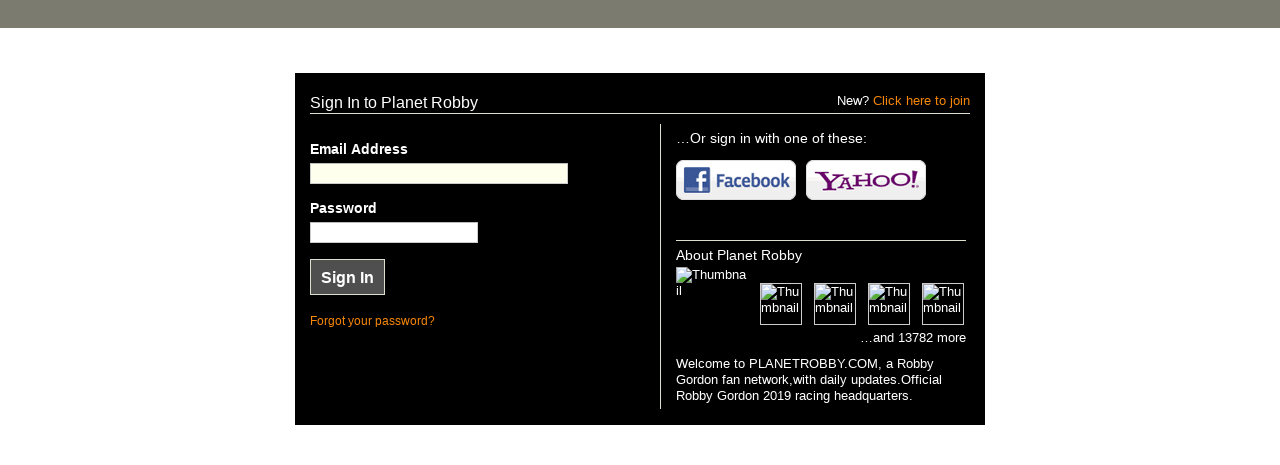

--- FILE ---
content_type: text/html; charset=UTF-8
request_url: http://www.planetrobby.com/main/authorization/signIn?target=http%3A%2F%2Fwww.planetrobby.com%2Fforum%2Ftopics%2F2020-dakar%3FcommentId%3D2181693%253AComment%253A825012
body_size: 17759
content:
<!DOCTYPE html>
<html lang="en" xmlns:og="http://ogp.me/ns#">
<head data-layout-view="simple" class="xj_layout_head">
<script>
    window.dataLayer = window.dataLayer || [];
        </script>
<!-- Google Tag Manager -->
<script>(function(w,d,s,l,i){w[l]=w[l]||[];w[l].push({'gtm.start':
new Date().getTime(),event:'gtm.js'});var f=d.getElementsByTagName(s)[0],
j=d.createElement(s),dl=l!='dataLayer'?'&l='+l:'';j.async=true;j.src=
'https://www.googletagmanager.com/gtm.js?id='+i+dl;f.parentNode.insertBefore(j,f);
})(window,document,'script','dataLayer','GTM-T5W4WQ');</script>
<!-- End Google Tag Manager -->
        <meta http-equiv="Content-Type" content="text/html; charset=utf-8" />
    <title>Planet Robby</title>
    <link rel="icon" href="http://www.planetrobby.com/favicon.ico" type="image/x-icon" />
    <link rel="SHORTCUT ICON" href="http://www.planetrobby.com/favicon.ico" type="image/x-icon" />
    <meta name="description" content="Welcome to PLANETROBBY.COM, a Robby Gordon fan network,with daily updates.Official Robby Gordon 2019 racing headquarters." />
    <meta name="keywords" content="chile, baja, traxxas, dakar, rally, speed, trucks, racing, stadium, tires, gordon, bolivia, toyo, robby, argentina, nascar, sst, energy, super" />
<meta name="title" content="Planet Robby" />
<meta property="og:type" content="website" />
<meta property="og:url" content="http://www.planetrobby.com/main/authorization/signIn?target=http%3A%2F%2Fwww.planetrobby.com%2Fforum%2Ftopics%2F2020-dakar%3FcommentId%3D2181693%253AComment%253A825012" />
<meta property="og:title" content="Planet Robby" />
<meta property="og:image" content="https://storage.ning.com/topology/rest/1.0/file/get/2236864345?profile=UPSCALE_150x150">
<meta name="twitter:card" content="summary" />
<meta name="twitter:title" content="Planet Robby" />
<meta name="twitter:description" content="Welcome to PLANETROBBY.COM, a Robby Gordon fan network,with daily updates.Official Robby Gordon 2019 racing headquarters." />
<meta name="twitter:image" content="https://storage.ning.com/topology/rest/1.0/file/get/2236864345?profile=UPSCALE_150x150" />
<link rel="image_src" href="https://storage.ning.com/topology/rest/1.0/file/get/2236864345?profile=UPSCALE_150x150" />
<script type="text/javascript">
            (function(){
            if (!window.ning) { return; }

            var age, gender, rand, obfuscated, combined;

            obfuscated = document.cookie.match(/xgdi=([^;]+)/);
            if (obfuscated) {
                var offset = 100000;
                obfuscated = parseInt(obfuscated[1]);
                rand = obfuscated / offset;
                combined = (obfuscated % offset) ^ rand;
                age = combined % 1000;
                gender = (combined / 1000) & 3;
                gender = (gender == 1 ? 'm' : gender == 2 ? 'f' : 0);
                ning.viewer = {"age":age,"gender":gender};
            }
        })();

        if (window.location.hash.indexOf('#!/') == 0) {
        window.location.replace(window.location.hash.substr(2));
    }
    window.xg = window.xg || {};
xg.captcha = {
    'shouldShow': false,
    'siteKey': '6Ldf3AoUAAAAALPgNx2gcXc8a_5XEcnNseR6WmsT'
};
xg.addOnRequire = function(f) { xg.addOnRequire.functions.push(f); };
xg.addOnRequire.functions = [];
xg.addOnFacebookLoad = function (f) { xg.addOnFacebookLoad.functions.push(f); };
xg.addOnFacebookLoad.functions = [];
xg._loader = {
    p: 0,
    loading: function(set) {  this.p++; },
    onLoad: function(set) {
                this.p--;
        if (this.p == 0 && typeof(xg._loader.onDone) == 'function') {
            xg._loader.onDone();
        }
    }
};
xg._loader.loading('xnloader');
if (window.bzplcm) {
    window.bzplcm._profileCount = 0;
    window.bzplcm._profileSend = function() { if (window.bzplcm._profileCount++ == 1) window.bzplcm.send(); };
}
xg._loader.onDone = function() {
            if(window.bzplcm)window.bzplcm.start('ni');
        xg.shared.util.parseWidgets();    var addOnRequireFunctions = xg.addOnRequire.functions;
    xg.addOnRequire = function(f) { f(); };
    try {
        if (addOnRequireFunctions) { dojo.lang.forEach(addOnRequireFunctions, function(onRequire) { onRequire.apply(); }); }
    } catch (e) {
        if(window.bzplcm)window.bzplcm.ts('nx').send();
        throw e;
    }
    if(window.bzplcm) { window.bzplcm.stop('ni'); window.bzplcm._profileSend(); }
};
window.xn = { track: { event: function() {}, pageView: function() {}, registerCompletedFlow: function() {}, registerError: function() {}, timer: function() { return { lapTime: function() {} }; } } };</script>

<style type="text/css" media="screen,projection">
@import url("http://static.ning.com/socialnetworkmain/widgets/index/css/common-982.min.css?xn_version=3128532263");
@import url("http://static.ning.com/socialnetworkmain/widgets/index/css/component.min.css?xn_version=1448979913");
@import url("http://static.ning.com/socialnetworkmain/widgets/index/css/paidaccess.css?xn_version=2422463228");

</style>

<style type="text/css" media="screen,projection">
@import url("/generated-694690f2d45355-70279248-css?xn_version=202512201152");

</style>

<style type="text/css" media="screen,projection">
@import url("/generated-694690f0ead710-63204924-css?xn_version=202512201152");

</style>

<!--[if IE 6]>
    <link rel="stylesheet" type="text/css" href="http://static.ning.com/socialnetworkmain/widgets/index/css/common-ie6.min.css?xn_version=463104712" />
<![endif]-->
<!--[if IE 7]>
<link rel="stylesheet" type="text/css" href="http://static.ning.com/socialnetworkmain/widgets/index/css/common-ie7.css?xn_version=2712659298" />
<![endif]-->
<link rel="EditURI" type="application/rsd+xml" title="RSD" href="http://www.planetrobby.com/profiles/blog/rsd" />
<script type="text/javascript">(function(a,b){if(/(android|bb\d+|meego).+mobile|avantgo|bada\/|blackberry|blazer|compal|elaine|fennec|hiptop|iemobile|ip(hone|od)|iris|kindle|lge |maemo|midp|mmp|netfront|opera m(ob|in)i|palm( os)?|phone|p(ixi|re)\/|plucker|pocket|psp|series(4|6)0|symbian|treo|up\.(browser|link)|vodafone|wap|windows (ce|phone)|xda|xiino/i.test(a)||/1207|6310|6590|3gso|4thp|50[1-6]i|770s|802s|a wa|abac|ac(er|oo|s\-)|ai(ko|rn)|al(av|ca|co)|amoi|an(ex|ny|yw)|aptu|ar(ch|go)|as(te|us)|attw|au(di|\-m|r |s )|avan|be(ck|ll|nq)|bi(lb|rd)|bl(ac|az)|br(e|v)w|bumb|bw\-(n|u)|c55\/|capi|ccwa|cdm\-|cell|chtm|cldc|cmd\-|co(mp|nd)|craw|da(it|ll|ng)|dbte|dc\-s|devi|dica|dmob|do(c|p)o|ds(12|\-d)|el(49|ai)|em(l2|ul)|er(ic|k0)|esl8|ez([4-7]0|os|wa|ze)|fetc|fly(\-|_)|g1 u|g560|gene|gf\-5|g\-mo|go(\.w|od)|gr(ad|un)|haie|hcit|hd\-(m|p|t)|hei\-|hi(pt|ta)|hp( i|ip)|hs\-c|ht(c(\-| |_|a|g|p|s|t)|tp)|hu(aw|tc)|i\-(20|go|ma)|i230|iac( |\-|\/)|ibro|idea|ig01|ikom|im1k|inno|ipaq|iris|ja(t|v)a|jbro|jemu|jigs|kddi|keji|kgt( |\/)|klon|kpt |kwc\-|kyo(c|k)|le(no|xi)|lg( g|\/(k|l|u)|50|54|\-[a-w])|libw|lynx|m1\-w|m3ga|m50\/|ma(te|ui|xo)|mc(01|21|ca)|m\-cr|me(rc|ri)|mi(o8|oa|ts)|mmef|mo(01|02|bi|de|do|t(\-| |o|v)|zz)|mt(50|p1|v )|mwbp|mywa|n10[0-2]|n20[2-3]|n30(0|2)|n50(0|2|5)|n7(0(0|1)|10)|ne((c|m)\-|on|tf|wf|wg|wt)|nok(6|i)|nzph|o2im|op(ti|wv)|oran|owg1|p800|pan(a|d|t)|pdxg|pg(13|\-([1-8]|c))|phil|pire|pl(ay|uc)|pn\-2|po(ck|rt|se)|prox|psio|pt\-g|qa\-a|qc(07|12|21|32|60|\-[2-7]|i\-)|qtek|r380|r600|raks|rim9|ro(ve|zo)|s55\/|sa(ge|ma|mm|ms|ny|va)|sc(01|h\-|oo|p\-)|sdk\/|se(c(\-|0|1)|47|mc|nd|ri)|sgh\-|shar|sie(\-|m)|sk\-0|sl(45|id)|sm(al|ar|b3|it|t5)|so(ft|ny)|sp(01|h\-|v\-|v )|sy(01|mb)|t2(18|50)|t6(00|10|18)|ta(gt|lk)|tcl\-|tdg\-|tel(i|m)|tim\-|t\-mo|to(pl|sh)|ts(70|m\-|m3|m5)|tx\-9|up(\.b|g1|si)|utst|v400|v750|veri|vi(rg|te)|vk(40|5[0-3]|\-v)|vm40|voda|vulc|vx(52|53|60|61|70|80|81|83|85|98)|w3c(\-| )|webc|whit|wi(g |nc|nw)|wmlb|wonu|x700|yas\-|your|zeto|zte\-/i.test(a.substr(0,4)))window.location.replace(b)})(navigator.userAgent||navigator.vendor||window.opera,'http://www.planetrobby.com/m/signin?target=http%3A%2F%2Fwww.planetrobby.com%2Fforum%2Ftopics%2F2020-dakar%3FcommentId%3D2181693%253AComment%253A825012');</script></head>
<body>
<!-- Google Tag Manager (noscript) -->
<noscript><iframe src="https://www.googletagmanager.com/ns.html?id=GTM-T5W4WQ"
height="0" width="0" style="display:none;visibility:hidden"></iframe></noscript>
<!-- End Google Tag Manager (noscript) -->
    <div class="xj_before_content">    <div id="xn_bar">&#160;</div>
<a style="display:none" class="button" href="#" dojoType="frameBusting" _isAdminOrNC="" _appUrl="http://www.planetrobby.com/main/authorization/signIn?target=http%3A%2F%2Fwww.planetrobby.com%2Fforum%2Ftopics%2F2020-dakar%3FcommentId%3D2181693%253AComment%253A825012"></a>
<div id="xj_msg" style="display:none;"></div>


</div>
    <div class="xg_theme" data-layout-pack="romeo">
        <div id="xg_themebody">
            <div id="xg" class="account external-auth xg_widget_main xg_widget_main_authorization xg_widget_main_authorization_signIn">
                <div id="xg_body">
                    <div id="xg_canvas" class="xj_canvas">
                        <div class="xg_module xg_lightborder signin-module">
    <form action="http://www.planetrobby.com/main/authorization/doSignIn?target=http%3A%2F%2Fwww.planetrobby.com%2Fforum%2Ftopics%2F2020-dakar%3FcommentId%3D2181693%253AComment%253A825012" method="post" class="xg_module_body xg_lightborder" novalidate="novalidate">
        <input type="hidden" name="xg_token" value="" />		                         <p class="dy-right">New? <a href="http://www.planetrobby.com/main/authorization/signUp?target=http%3A%2F%2Fwww.planetrobby.com%2Fforum%2Ftopics%2F2020-dakar%3FcommentId%3D2181693%253AComment%253A825012">Click here to join</a></p>
                        <h2 class='xg_lightborder'>Sign In to Planet Robby</h2>
                    <div class="signin-left xg_lightborder">
            <div class="dy-error-msg" style="display: none">
               <p></p>
               <p><a target="_blank" href="http://www.planetrobby.com/main/authorization/problemsSigningIn?noBack=1">I still can't sign in.</a></p>
            </div>
            <div class="dy-error-msg" style="display:none" id="cookie_check">
                <p>Cookies may not be enabled in your browser.  You will need to enable them in order to continue.</p>
            </div>
            <fieldset class="dy-form-1 account clear" id="signin">
                <dl>
                    <dt><label for="signin_email">Email Address</label></dt>
                    <dd><input type="email" name="emailAddress" value="" id="signin_email" class="dy-input-text dy-input-medium" size="20"/></dd>
                </dl>
                <dl>
                    <dt><label for="signin_password">Password</label></dt>
                    <dd><input type="password" name="password" value="" id="signin_password" class="dy-input-text dy-input-normal" size="20" /></dd>
                </dl>
                <dl>
                        <dd><input type="submit" class="button" value="Sign In" data-track='{"category":"SignIn","action":"ClickSubmitButton","label":"","ga4":{"event":"login","loginMethod":"email"}}'/></dd>
                    <dd id="helplinks" class="clear">
                        <a href="http://www.planetrobby.com/main/authorization/requestPasswordReset?previousUrl=http%3A%2F%2Fwww.planetrobby.com%2Fmain%2Fauthorization%2FsignIn%3Ftarget%3Dhttp%253A%252F%252Fwww.planetrobby.com%252Fforum%252Ftopics%252F2020-dakar%253FcommentId%253D2181693%25253AComment%25253A825012">Forgot your password?</a><br />
                    </dd>
                </dl>
            </fieldset>
        </div>
                <div class="signin-right xg_lightborder">
                                <h3>…Or sign in with one of these:</h3>
                    <div class="services xg_lightborder dy-clearfix">
                        
<script>
    xg.openAuthWindow = function (hrefUrl) {
        var width = 450,
            height = 730,
            left = (screen.width / 2) - (width / 2),
            top = (screen.height / 2) - (height / 2);
        window.open(
            hrefUrl,
            'Authentication',
            'menubar=no,location=no,resizable=no,scrollbars=no,status=no, width=' + width + ', height=' + height + ', top=' + top + ', left=' + left
        );
    }
</script>

    <a class="service service-fb" onclick="xg.openAuthWindow('https://auth.ning.com/socialAuth/facebook?edfm=AVAJCQSWdLkpXfeX5O5f%2Fv3C3lFEC2T3oMdjWcOGBzt977gpMk99fOxVqmf%2B7w9iQw5M97W47BlrynMZtAfphGR3od6MF6XUeXo4cOr%2Be8yPcnpJ9xvon618VD5Oz%2BoUBg1qaAhFpM7Xr%2Bc%2FThOEiyz4Nl09JSAJanmzLPdXWP%2FisLMaqWX4qQXjaLn0tcISW66VRmaF%2BM4Aku2fGoRxXAQ5lsLQVgR0FBEn8XbcNCGcFDiv3w75wgNfMfTxlzM2K1vPtT30HhZij0hqK%2F%2FuqlUgSpnWviqbqNR0sDpWKg7pIFL4x%2B4x2CJoNPus5WrorlQVjfr0bLEtJoE4wPtLbEDzlfvBbzuz4qStBlRS%2FpeCliZlNot3c3PzCU2PM%2FSe7oPNDINjHvUg%2FE%2BWKzVVHiuRmotz%2FX4ECR02qNJehE880Ic8jJjIv6WxKQkb2uBcUXhYr76pA%2BVoINvcP0NP1d1K9Aj8xB2JrMCk3F6GOHE%3D'); return false;">Facebook</a>
    <a class="service service-yahoo" onclick="xg.openAuthWindow('https://auth.ning.com/socialAuth/yahooopenidconnect?edfm=1os7XBADU5rDqTNbO201TxJGIFKXrHE4cxT3H6pSzS7Zj%2BQwKswlV4os8QhO%2BrQMWxmck%2F%2BAnShwLHZWXzx%2Fe1S0J16QyTwCrYabzsimWodEqFqs%2Fo0HOKbQqs1bRFo99SJqfhUaWfNcSSO5coQZ9jxJqb%2FjKRxEwFunhajwEVZ7YuvUH30sIY%2BVlAi%2FSpt6DFd%2Be2308uIAowzOM5vW2tO24NG7rHZsdZyOB%2BX5mYO4NdbTaOdvkz8LiUjGVn1akVe8X1Wr%2BE%2BCDqGBOlcCO1I1nkyBU2DRgHrzxnMJ52sgZ9%2FN%2ByqVh5fFLCVp3mF8ODhLN3GZ2W%2BAf63VDDGZ8DWTxl03qFT1DelCOWOsV6ZXJUwz0EUAgiJuUUFDtM7LqpMsfNcmrYvo3fw9rZN1kQ%3D%3D'); return false;">Yahoo!</a>
                    </div>
                    <div class="signin-about">
        <h3>About Planet Robby</h3>
        <img class="appatar" src="https://storage.ning.com/topology/rest/1.0/file/get/2236864345?profile=UPSCALE_150x150" width="72" alt="Thumbnail" />
            <div class="thumbs dy-clearfix">
                            <img class="first-child photo" src="https://storage.ning.com/topology/rest/1.0/file/get/2192829275?profile=RESIZE_48X48&amp;width=40&amp;height=40&amp;crop=1%3A1" height="40" width="40" alt="Thumbnail" />
                                <img class="photo" src="https://storage.ning.com/topology/rest/1.0/file/get/2192862442?profile=RESIZE_48X48&amp;width=40&amp;height=40&amp;crop=1%3A1" height="40" width="40" alt="Thumbnail" />
                                <img class="photo" src="https://storage.ning.com/topology/rest/1.0/file/get/2192823026?profile=RESIZE_48X48&amp;width=40&amp;height=40&amp;crop=1%3A1" height="40" width="40" alt="Thumbnail" />
                                <img class="photo" src="https://storage.ning.com/topology/rest/1.0/file/get/2192832392?profile=RESIZE_48X48&amp;width=40&amp;height=40&amp;crop=1%3A1" height="40" width="40" alt="Thumbnail" />
                                    <p class="dy-right">…and 13782 more</p>
                </div>

          <p>Welcome to PLANETROBBY.COM, a Robby Gordon fan network,with daily updates.Official Robby Gordon 2019 racing headquarters.</p>
        </div>
        </div>
    </form>
</div>
<script type="text/javascript">
    document.getElementById('signin_email').focus();
    document.getElementById('signin_email').select();
    if (document.cookie.indexOf('xg_cookie_check') < 0) {
        document.getElementById('cookie_check').style.display = 'block';
    }
</script>

                    </div>
                </div>
            </div>
        </div>
    </div>
    <div class="xj_after_content"><div id="xj_baz17246" class="xg_theme"></div>
<div id="xg_overlay" style="display:none;">
<!--[if lte IE 6.5]><iframe></iframe><![endif]-->
</div>
<!--googleoff: all--><noscript>
	<style type="text/css" media="screen">
        #xg { position:relative;top:120px; }
        #xn_bar { top:120px; }
	</style>
	<div class="errordesc noscript">
		<div>
            <h3><strong>Hello, you need to enable JavaScript to use Planet Robby.</strong></h3>
            <p>Please check your browser settings or contact your system administrator.</p>
			<img src="/xn_resources/widgets/index/gfx/jstrk_off.gif" alt="" height="1" width="1" />
		</div>
	</div>
</noscript><!--googleon: all-->
        <script>
    xg.xnTrackHost = "coll.ning.com";
    xg.global = {};
    if(window.bzplcm)window.bzplcm.listen('load', function() { window.bzplcm.ts('hr').send() });
            if (top != self) { top.location.replace('http://www.planetrobby.com/main/authorization/signIn?target=http%3A%2F%2Fwww.planetrobby.com%2Fforum%2Ftopics%2F2020-dakar%3FcommentId%3D2181693%253AComment%253A825012'); }
        </script>
<script>
    document.addEventListener("DOMContentLoaded", function () {
        if (!dataLayer) {
            return;
        }
        var handler = function (event) {
            var element = event.currentTarget;
            if (element.hasAttribute('data-track-disable')) {
                return;
            }
            var options = JSON.parse(element.getAttribute('data-track'));
            dataLayer.push({
                'event'         : 'trackEvent',
                'eventType'     : 'googleAnalyticsNetwork',
                'eventCategory' : options && options.category || '',
                'eventAction'   : options && options.action || '',
                'eventLabel'    : options && options.label || '',
                'eventValue'    : options && options.value || ''
            });
            if (options && options.ga4) {
                dataLayer.push(options.ga4);
            }
        };
        var elements = document.querySelectorAll('[data-track]');
        for (var i = 0; i < elements.length; i++) {
            elements[i].addEventListener('click', handler);
        }
    });
</script>

</div>
</body>
</html>
